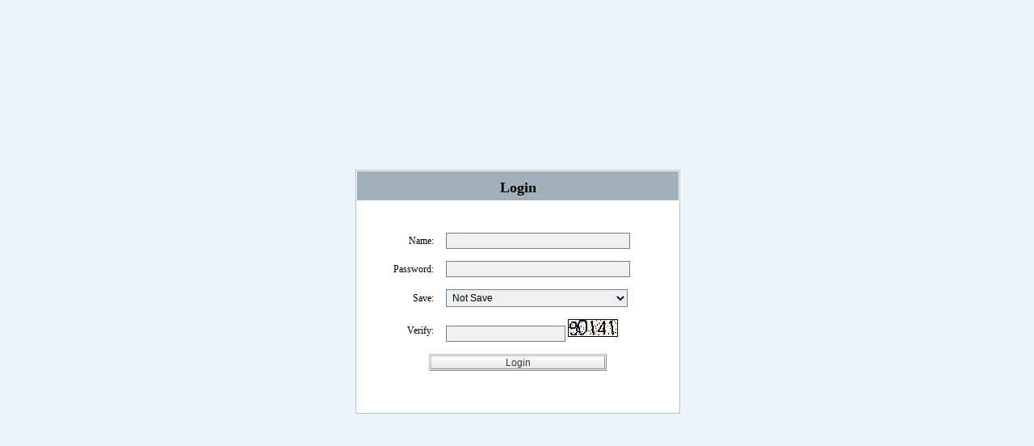

--- FILE ---
content_type: text/html; Charset=UTF-8
request_url: https://www.m7diode.com/login.asp
body_size: 1633
content:
<!DOCTYPE html PUBLIC "-//W3C//DTD XHTML 1.0 Transitional//EN" "http://www.w3.org/TR/xhtml1/DTD/xhtml1-transitional.dtd">
<html xmlns="http://www.w3.org/1999/xhtml" xml:lang="zh-EN" lang="zh-EN">
<head>
	<meta http-equiv="Content-Type" content="text/html; charset=utf-8" />
	<meta http-equiv="Content-Language" content="zh-EN" />
	<link rel="stylesheet" rev="stylesheet" href="CSS/admin.css" type="text/css" media="screen" />
	<script language="JavaScript" src="SCRIPT/common.js" type="text/javascript"></script>
	<script language="JavaScript" src="SCRIPT/md5.js" type="text/javascript"></script>
	<title>Kingtronics International Company-Login</title>
</head>
<body class="login">
<form id="frmLogin" method="post">
<h3>Login</h3>
<table border="0" width="100%" cellspacing="5" cellpadding="5">
	<tr>
		<td align="right" width="25%">Name: </td>
		<td><input type="text" id="edtUserName" name="edtUserName" size="20" /></td>
	</tr>
	<tr>
		<td align="right">Password: </td>
		<td><input type="password" id="edtPassWord" name="edtPassWord" size="20" /></td>
	</tr>
	<tr>
		<td align="right">Save: </td>
		<td><select size="1" value="0" id="cmbSave" onchange="edtSaveDate.value=this.options[this.selectedIndex].value"><option selected="selected" value="">Not Save</option><option value="1">Save 1 day</option><option value="30">Save 1 month</option><option value="365">Save 1 year</option></select><input type="hidden" id="edtSaveDate" name="edtSaveDate" value="" /></td>
	</tr>
	<tr>
		<td align="right">Verify: </td>
		<td><input type="text" id="edtCheckOut" name="edtCheckOut" size="10" /> <img style="border:1px solid black" src="function/c_validcode.asp?name=loginvalid" height="20" width="60" alt="" title=""/></td>
	</tr>
	<tr>
		<td colspan="2" align="center"><input class="button" type="submit" value="Login" id="btnPost"></td>
	</tr>
</table>

</form>

<script language="JavaScript" type="text/javascript">

function SetCookie(sName, sValue,iExpireDays) {
	if (iExpireDays){
		var dExpire = new Date();
		dExpire.setTime(dExpire.getTime()+parseInt(iExpireDays*24*60*60*1000));
		document.cookie = sName + "=" + escape(sValue) + "; expires=" + dExpire.toGMTString();
	}
	else{
		document.cookie = sName + "=" + escape(sValue)+ "; path=/";
	}
}


if(GetCookie("username")){document.getElementById("edtUserName").value=unescape(GetCookie("username"))};

document.getElementById("btnPost").onclick=function(){

	var strUserName=document.getElementById("edtUserName").value;
	var strPassWord=document.getElementById("edtPassWord").value;
	var strSaveDate=document.getElementById("edtSaveDate").value

	if((strUserName=="")||(strPassWord=="")){
		alert("User name, password can not be empty");
		return false;
	}

	strUserName=escape(strUserName);

	strPassWord=MD5(strPassWord);

	SetCookie("username",strUserName,strSaveDate);
	SetCookie("password",strPassWord,strSaveDate);

	document.getElementById("frmLogin").action="cmd.asp?act=verify"

}


$(document).ready(function(){ 
	if(document.getElementById("edtCheckOut")){
		var objImageValid=$("img[@src='function/c_validcode.asp?name=loginvalid']");
		objImageValid.css("cursor","pointer");
		objImageValid.click( function() {
				objImageValid.attr("src","function/c_validcode.asp?name=loginvalid"+"&random="+Math.random());
		} );
	}
});

</script>
</body>
</html>


--- FILE ---
content_type: application/javascript
request_url: https://www.m7diode.com/SCRIPT/md5.js
body_size: 2620
content:
/* MD5 Message-Digest Algorithm - JavaScript
' MODIFICATION HISTORY:
' 1.0 16-Feb-2001 - Phil Fresle (sales@frez.co.uk) - Initial Version (VB/ASP code)
' 1.0 21-Feb-2001 - Enrico Mosanghini (erik504@yahoo.com) - JavaScript porting
*/
function MD5(sMessage) {
function RotateLeft(lValue, iShiftBits) { return (lValue<<iShiftBits) | (lValue>>>(32-iShiftBits)); }
function AddUnsigned(lX,lY) {
var lX4,lY4,lX8,lY8,lResult;
lX8 = (lX & 0x80000000);
lY8 = (lY & 0x80000000);
lX4 = (lX & 0x40000000);
lY4 = (lY & 0x40000000);
lResult = (lX & 0x3FFFFFFF)+(lY & 0x3FFFFFFF);
if (lX4 & lY4) return (lResult ^ 0x80000000 ^ lX8 ^ lY8);
if (lX4 | lY4) {
if (lResult & 0x40000000) return (lResult ^ 0xC0000000 ^ lX8 ^ lY8);
else return (lResult ^ 0x40000000 ^ lX8 ^ lY8);
} else return (lResult ^ lX8 ^ lY8);
}
function F(x,y,z) { return (x & y) | ((~x) & z); }
function G(x,y,z) { return (x & z) | (y & (~z)); }
function H(x,y,z) { return (x ^ y ^ z); }
function I(x,y,z) { return (y ^ (x | (~z))); }
function FF(a,b,c,d,x,s,ac) {
a = AddUnsigned(a, AddUnsigned(AddUnsigned(F(b, c, d), x), ac));
return AddUnsigned(RotateLeft(a, s), b);
}
function GG(a,b,c,d,x,s,ac) {
a = AddUnsigned(a, AddUnsigned(AddUnsigned(G(b, c, d), x), ac));
return AddUnsigned(RotateLeft(a, s), b);
}
function HH(a,b,c,d,x,s,ac) {
a = AddUnsigned(a, AddUnsigned(AddUnsigned(H(b, c, d), x), ac));
return AddUnsigned(RotateLeft(a, s), b);
}
function II(a,b,c,d,x,s,ac) {
a = AddUnsigned(a, AddUnsigned(AddUnsigned(I(b, c, d), x), ac));
return AddUnsigned(RotateLeft(a, s), b);
}
function ConvertToWordArray(sMessage) {
var lWordCount;
var lMessageLength = sMessage.length;
var lNumberOfWords_temp1=lMessageLength + 8;
var lNumberOfWords_temp2=(lNumberOfWords_temp1-(lNumberOfWords_temp1 % 64))/64;
var lNumberOfWords = (lNumberOfWords_temp2+1)*16;
var lWordArray=Array(lNumberOfWords-1);
var lBytePosition = 0;
var lByteCount = 0;
while ( lByteCount < lMessageLength ) {
lWordCount = (lByteCount-(lByteCount % 4))/4;
lBytePosition = (lByteCount % 4)*8;
lWordArray[lWordCount] = (lWordArray[lWordCount] | (sMessage.charCodeAt(lByteCount)<<lBytePosition));
lByteCount++;
}
lWordCount = (lByteCount-(lByteCount % 4))/4;
lBytePosition = (lByteCount % 4)*8;
lWordArray[lWordCount] = lWordArray[lWordCount] | (0x80<<lBytePosition);
lWordArray[lNumberOfWords-2] = lMessageLength<<3;
lWordArray[lNumberOfWords-1] = lMessageLength>>>29;
return lWordArray;
}
function WordToHex(lValue) {
var WordToHexValue="",WordToHexValue_temp="",lByte,lCount;
for (lCount = 0;lCount<=3;lCount++) {
lByte = (lValue>>>(lCount*8)) & 255;
WordToHexValue_temp = "0" + lByte.toString(16);
WordToHexValue = WordToHexValue + WordToHexValue_temp.substr(WordToHexValue_temp.length-2,2);
}
return WordToHexValue;
}
var x=Array();
var k,AA,BB,CC,DD,a,b,c,d
var S11=7, S12=12, S13=17, S14=22;
var S21=5, S22=9 , S23=14, S24=20;
var S31=4, S32=11, S33=16, S34=23;
var S41=6, S42=10, S43=15, S44=21;
// Steps 1 and 2. Append padding bits and length and convert to words
x = ConvertToWordArray(sMessage);
// Step 3. Initialise
a = 0x67452301; b = 0xEFCDAB89; c = 0x98BADCFE; d = 0x10325476;
// Step 4. Process the message in 16-word blocks
for (k=0;k<x.length;k+=16) {
AA=a; BB=b; CC=c; DD=d;
a=FF(a,b,c,d,x[k+0], S11,0xD76AA478);
d=FF(d,a,b,c,x[k+1], S12,0xE8C7B756);
c=FF(c,d,a,b,x[k+2], S13,0x242070DB);
b=FF(b,c,d,a,x[k+3], S14,0xC1BDCEEE);
a=FF(a,b,c,d,x[k+4], S11,0xF57C0FAF);
d=FF(d,a,b,c,x[k+5], S12,0x4787C62A);
c=FF(c,d,a,b,x[k+6], S13,0xA8304613);
b=FF(b,c,d,a,x[k+7], S14,0xFD469501);
a=FF(a,b,c,d,x[k+8], S11,0x698098D8);
d=FF(d,a,b,c,x[k+9], S12,0x8B44F7AF);
c=FF(c,d,a,b,x[k+10],S13,0xFFFF5BB1);
b=FF(b,c,d,a,x[k+11],S14,0x895CD7BE);
a=FF(a,b,c,d,x[k+12],S11,0x6B901122);
d=FF(d,a,b,c,x[k+13],S12,0xFD987193);
c=FF(c,d,a,b,x[k+14],S13,0xA679438E);
b=FF(b,c,d,a,x[k+15],S14,0x49B40821);
a=GG(a,b,c,d,x[k+1], S21,0xF61E2562);
d=GG(d,a,b,c,x[k+6], S22,0xC040B340);
c=GG(c,d,a,b,x[k+11],S23,0x265E5A51);
b=GG(b,c,d,a,x[k+0], S24,0xE9B6C7AA);
a=GG(a,b,c,d,x[k+5], S21,0xD62F105D);
d=GG(d,a,b,c,x[k+10],S22,0x2441453);
c=GG(c,d,a,b,x[k+15],S23,0xD8A1E681);
b=GG(b,c,d,a,x[k+4], S24,0xE7D3FBC8);
a=GG(a,b,c,d,x[k+9], S21,0x21E1CDE6);
d=GG(d,a,b,c,x[k+14],S22,0xC33707D6);
c=GG(c,d,a,b,x[k+3], S23,0xF4D50D87);
b=GG(b,c,d,a,x[k+8], S24,0x455A14ED);
a=GG(a,b,c,d,x[k+13],S21,0xA9E3E905);
d=GG(d,a,b,c,x[k+2], S22,0xFCEFA3F8);
c=GG(c,d,a,b,x[k+7], S23,0x676F02D9);
b=GG(b,c,d,a,x[k+12],S24,0x8D2A4C8A);
a=HH(a,b,c,d,x[k+5], S31,0xFFFA3942);
d=HH(d,a,b,c,x[k+8], S32,0x8771F681);
c=HH(c,d,a,b,x[k+11],S33,0x6D9D6122);
b=HH(b,c,d,a,x[k+14],S34,0xFDE5380C);
a=HH(a,b,c,d,x[k+1], S31,0xA4BEEA44);
d=HH(d,a,b,c,x[k+4], S32,0x4BDECFA9);
c=HH(c,d,a,b,x[k+7], S33,0xF6BB4B60);
b=HH(b,c,d,a,x[k+10],S34,0xBEBFBC70);
a=HH(a,b,c,d,x[k+13],S31,0x289B7EC6);
d=HH(d,a,b,c,x[k+0], S32,0xEAA127FA);
c=HH(c,d,a,b,x[k+3], S33,0xD4EF3085);
b=HH(b,c,d,a,x[k+6], S34,0x4881D05);
a=HH(a,b,c,d,x[k+9], S31,0xD9D4D039);
d=HH(d,a,b,c,x[k+12],S32,0xE6DB99E5);
c=HH(c,d,a,b,x[k+15],S33,0x1FA27CF8);
b=HH(b,c,d,a,x[k+2], S34,0xC4AC5665);
a=II(a,b,c,d,x[k+0], S41,0xF4292244);
d=II(d,a,b,c,x[k+7], S42,0x432AFF97);
c=II(c,d,a,b,x[k+14],S43,0xAB9423A7);
b=II(b,c,d,a,x[k+5], S44,0xFC93A039);
a=II(a,b,c,d,x[k+12],S41,0x655B59C3);
d=II(d,a,b,c,x[k+3], S42,0x8F0CCC92);
c=II(c,d,a,b,x[k+10],S43,0xFFEFF47D);
b=II(b,c,d,a,x[k+1], S44,0x85845DD1);
a=II(a,b,c,d,x[k+8], S41,0x6FA87E4F);
d=II(d,a,b,c,x[k+15],S42,0xFE2CE6E0);
c=II(c,d,a,b,x[k+6], S43,0xA3014314);
b=II(b,c,d,a,x[k+13],S44,0x4E0811A1);
a=II(a,b,c,d,x[k+4], S41,0xF7537E82);
d=II(d,a,b,c,x[k+11],S42,0xBD3AF235);
c=II(c,d,a,b,x[k+2], S43,0x2AD7D2BB);
b=II(b,c,d,a,x[k+9], S44,0xEB86D391);
a=AddUnsigned(a,AA); b=AddUnsigned(b,BB); c=AddUnsigned(c,CC); d=AddUnsigned(d,DD);
}
// Step 5. Output the 128 bit digest
var temp= WordToHex(a)+WordToHex(b)+WordToHex(c)+WordToHex(d);
return temp.toLowerCase();
}